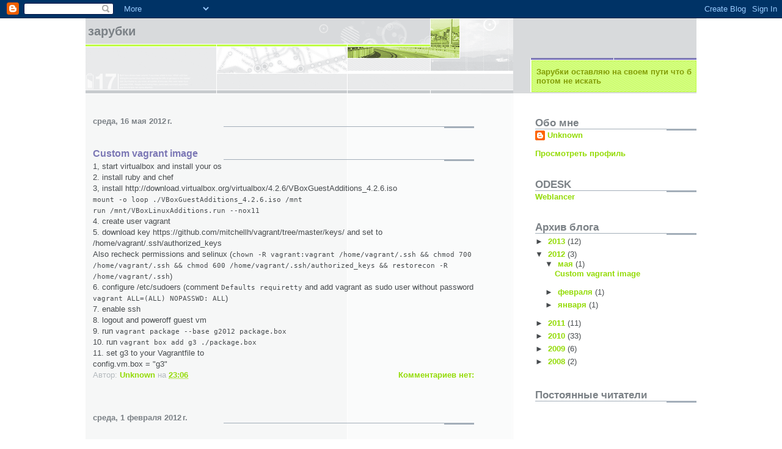

--- FILE ---
content_type: text/html; charset=UTF-8
request_url: https://vasilec.blogspot.com/2012/
body_size: 10784
content:
<!DOCTYPE html>
<html dir='ltr' xmlns='http://www.w3.org/1999/xhtml' xmlns:b='http://www.google.com/2005/gml/b' xmlns:data='http://www.google.com/2005/gml/data' xmlns:expr='http://www.google.com/2005/gml/expr'>
<head>
<link href='https://www.blogger.com/static/v1/widgets/2944754296-widget_css_bundle.css' rel='stylesheet' type='text/css'/>
<meta content='text/html; charset=UTF-8' http-equiv='Content-Type'/>
<meta content='blogger' name='generator'/>
<link href='https://vasilec.blogspot.com/favicon.ico' rel='icon' type='image/x-icon'/>
<link href='http://vasilec.blogspot.com/2012/' rel='canonical'/>
<link rel="alternate" type="application/atom+xml" title="зарубки - Atom" href="https://vasilec.blogspot.com/feeds/posts/default" />
<link rel="alternate" type="application/rss+xml" title="зарубки - RSS" href="https://vasilec.blogspot.com/feeds/posts/default?alt=rss" />
<link rel="service.post" type="application/atom+xml" title="зарубки - Atom" href="https://www.blogger.com/feeds/447397810890053070/posts/default" />
<!--Can't find substitution for tag [blog.ieCssRetrofitLinks]-->
<meta content='devop blog' name='description'/>
<meta content='http://vasilec.blogspot.com/2012/' property='og:url'/>
<meta content='зарубки' property='og:title'/>
<meta content='devop blog' property='og:description'/>
<title>зарубки: 2012</title>
<style id='page-skin-1' type='text/css'><!--
/*
* -----------------------------------------------------
* Blogger Template Style
* Name:     Snapshot: Tequila
* Designer: Dave Shea
* URL:      mezzoblue.com / brightcreative.com
* Date:     27 Feb 2004
* Updated by: Blogger Team
* ------------------------------------------------------ */
/* Variable definitions
====================
<Variable name="textcolor" description="Text Color"
type="color" default="#474B4E">
<Variable name="pagetitlecolor" description="Blog Title Color"
type="color" default="#7B8186">
<Variable name="titlecolor" description="Post Title Color"
type="color" default="#7C78B5">
<Variable name="footercolor" description="Post Footer Color"
type="color" default="#B4BABE">
<Variable name="sidebarcolor" description="Sidebar Title Color"
type="color" default="#7B8186">
<Variable name="linkcolor" description="Link Color"
type="color" default="#93DB04">
<Variable name="visitedlinkcolor" description="Visited Link Color"
type="color" default="#839D07">
<Variable name="bodyfont" description="Text Font"
type="font"
default="normal normal 100% Helvetica, Arial, sans-serif">
<Variable name="startSide" description="Start side in blog language"
type="automatic" default="left">
<Variable name="endSide" description="End side in blog language"
type="automatic" default="right">
*/
/* -- basic html elements -- */
body {
padding: 0;
margin: 0;
font-size: small;
color: #474B4E;
background: #fff;
text-align: center;
}
a {
color: #93DB04;
font-weight: bold;
text-decoration: none;
}
a:visited {
color: #839D07;
}
a:hover {
text-decoration: underline;
color: #6C65D5;
}
h1 {
margin: 0;
color: #7B8186;
font-size: 1.5em;
text-transform: lowercase;
}
h1 a, h1 a:link, h1 a:visited {
color: #7B8186;
}
h2, #comments h4 {
font-size: 1em;
margin-top: 2em;
margin-right: 0;
margin-bottom: 0;
margin-left: 0;
color: #7B8186;
background: transparent url(//www.blogblog.com/snapshot_tequila/bg-header1_left.gif) bottom right no-repeat;
padding-bottom: 2px;
}
h3 {
font-size: 1em;
margin-top: 2em;
margin-right: 0;
margin-bottom: 0;
margin-left: 0;
background: transparent url(//www.blogblog.com/snapshot_tequila/bg-header1_left.gif) bottom right no-repeat;
padding-bottom: 2px;
}
h4, h5 {
font-size: 0.9em;
text-transform: lowercase;
letter-spacing: 2px;
}
h5 {
color: #7B8186;
}
h6 {
font-size: 0.8em;
text-transform: uppercase;
letter-spacing: 2px;
}
p {
margin-top: 0;
margin-right: 0;
margin-bottom: 1em;
margin-left: 0;
}
img, form {
border: 0; margin: 0;
}
/* -- layout -- */
#outer-wrapper {
width: 1000px;
margin: 0 auto;
text-align: left;
font: normal normal 100% Helvetica, Arial, sans-serif;
background: #fff url(//www.blogblog.com/snapshot_tequila/bg-body_left.gif) left top repeat-y;
}
#header-wrapper {
background: #D8DADC url(//www.blogblog.com/snapshot_tequila/bg-headerdiv_left.gif) left top repeat-y;
position: relative;
_height: 0;
}
.descriptionwrapper {
background: #fff url(//www.blogblog.com/snapshot_tequila/bg-sidebar2.gif) 1px 0 no-repeat;
width: 264px;
padding-top: 0;
padding-right: 0;
padding-bottom: 0;
padding-left: 8px;
margin-top: 1px;
margin-right: 0;
margin-bottom: 2px;
margin-left: 0;
position: absolute;
bottom: 0px;
right: 0px;
}
.description {
border: 1px solid #BFFC45;
background: #CCFD6A url(//www.blogblog.com/snapshot_tequila/bg-profile.gif);
padding-top: 10px;
padding-right: 0;
padding-bottom: 10px;
padding-left: 7px;
margin-top: 4px;
margin-right: 0;
margin-bottom: 0;
margin-left: -6px;
color: #839D07;
font-weight: bold;
}
#header-inner {
background: transparent url(//www.blogblog.com/snapshot_tequila/header-02_left.gif) bottom left no-repeat;
_height: 0;
}
#main-wrapper {
line-height: 1.4;
float: left;
padding: 10px 12px;
border-top: solid 1px #fff;
width: 628px;
word-wrap: break-word; /* fix for long text breaking sidebar float in IE */
overflow: hidden;     /* fix for long non-text content breaking IE sidebar float */
/* Tantek hack - http://www.tantek.com/CSS/Examples/boxmodelhack.html */
voice-family: "\"}\"";
voice-family: inherit;
width: 624px;
}
/* IE5 hack */
#main {}
#sidebar {
float:right;
border-top: solid 1px #fff;
padding-top: 4px;
padding-right: 0;
padding-bottom: 0;
padding-left: 7px;
background: #fff;
width: 264px;
word-wrap: break-word; /* fix for long text breaking sidebar float in IE */
overflow: hidden;     /* fix for long non-text content breaking IE sidebar float */
}
#footer {
clear: both;
background: #E9EAEB url(//www.blogblog.com/snapshot_tequila/bg-footer_left.gif) bottom left no-repeat;
border-top: solid 1px #fff;
min-height: 15px;
}
/* -- header style -- */
#header h1 {
padding-top: 12px;
padding-right: 0;
padding-bottom: 92px;
padding-left: 4px;
width: 557px;
line-height: 1;
}
/* -- content area style -- */
#main {
line-height: 1.4;
}
.post h3 {
font-size: 1.2em;
margin-bottom: 0;
color: #7C78B5;
}
.post h3 a {
color: #7C78B5;
}
.post {
clear: both;
margin-bottom: 4em;
}
.post-footer .post-author,
.post-footer .post-timestamp {
color: #B4BABE;
}
.uncustomized-post-template .post-author,
.uncustomized-post-template .post-timestamp {
float: left;
margin-right: 4px;
}
.uncustomized-post-template .post-footer .comment-link {
float: right;
margin-left: 4px;
}
.post img {
border: 1px solid #E3E4E4;
padding: 2px;
background: #fff;
}
.deleted-comment {
font-style:italic;
color:gray;
}
.feed-links {
clear: both;
line-height: 2.5em;
}
#blog-pager-newer-link {
float: left;
}
#blog-pager-older-link {
float: right;
}
#blog-pager {
text-align: center;
}
.comment-footer {
margin-bottom: 10px;
}
/* -- sidebar style -- */
.sidebar .widget {
margin-top: 1.3em;
margin-right: 0;
margin-bottom: 0.5em;
margin-left: 0;
}
.sidebar h2 {
font-size: 1.3em;
}
.sidebar dl {
margin-top: 0;
margin-right: 0;
margin-bottom: 10px;
margin-left: 0;
}
.sidebar ul {
list-style: none;
margin: 0;
padding: 0;
}
.sidebar li {
padding-bottom: 5px;
line-height: 1
}
.main .widget .clear {
clear: both;
}
/* -- sidebar style -- */
#footer p {
margin: 0;
padding: 12px 8px;
font-size: 0.9em;
}
.profile-textblock {
margin-left: 0;
clear: both;
}
.profile-img {
float: left;
margin-top: 0;
margin-right: 10px;
margin-bottom: 5px;
margin-left: 0;
border: 1px solid #7C78B5;
padding: 4px;
}
/** Page structure tweaks for layout editor wireframe */
body#layout #header-wrapper {
margin-top: 0;
}
body#layout #main-wrapper {
padding:0;
}

--></style>
<link href='https://www.blogger.com/dyn-css/authorization.css?targetBlogID=447397810890053070&amp;zx=99a3bee9-a660-443f-8309-9b38dfc93956' media='none' onload='if(media!=&#39;all&#39;)media=&#39;all&#39;' rel='stylesheet'/><noscript><link href='https://www.blogger.com/dyn-css/authorization.css?targetBlogID=447397810890053070&amp;zx=99a3bee9-a660-443f-8309-9b38dfc93956' rel='stylesheet'/></noscript>
<meta name='google-adsense-platform-account' content='ca-host-pub-1556223355139109'/>
<meta name='google-adsense-platform-domain' content='blogspot.com'/>

<!-- data-ad-client=ca-pub-5609539332578536 -->

</head>
<body>
<div class='navbar section' id='navbar'><div class='widget Navbar' data-version='1' id='Navbar1'><script type="text/javascript">
    function setAttributeOnload(object, attribute, val) {
      if(window.addEventListener) {
        window.addEventListener('load',
          function(){ object[attribute] = val; }, false);
      } else {
        window.attachEvent('onload', function(){ object[attribute] = val; });
      }
    }
  </script>
<div id="navbar-iframe-container"></div>
<script type="text/javascript" src="https://apis.google.com/js/platform.js"></script>
<script type="text/javascript">
      gapi.load("gapi.iframes:gapi.iframes.style.bubble", function() {
        if (gapi.iframes && gapi.iframes.getContext) {
          gapi.iframes.getContext().openChild({
              url: 'https://www.blogger.com/navbar/447397810890053070?origin\x3dhttps://vasilec.blogspot.com',
              where: document.getElementById("navbar-iframe-container"),
              id: "navbar-iframe"
          });
        }
      });
    </script><script type="text/javascript">
(function() {
var script = document.createElement('script');
script.type = 'text/javascript';
script.src = '//pagead2.googlesyndication.com/pagead/js/google_top_exp.js';
var head = document.getElementsByTagName('head')[0];
if (head) {
head.appendChild(script);
}})();
</script>
</div></div>
<div id='outer-wrapper'><div id='wrap2'>
<!-- skip links for text browsers -->
<span id='skiplinks' style='display:none;'>
<a href='#main'>skip to main </a> |
      <a href='#sidebar'>skip to sidebar</a>
</span>
<div id='header-wrapper'>
<div class='header section' id='header'><div class='widget Header' data-version='1' id='Header1'>
<div id='header-inner'>
<div class='titlewrapper'>
<h1 class='title'>
<a href='https://vasilec.blogspot.com/'>
зарубки
</a>
</h1>
</div>
<div class='descriptionwrapper'>
<p class='description'><span>Зарубки оставляю на своем пути
что б потом не искать</span></p>
</div>
</div>
</div></div>
</div>
<div id='content-wrapper'>
<div id='crosscol-wrapper' style='text-align:center'>
<div class='crosscol no-items section' id='crosscol'></div>
</div>
<div id='main-wrapper'>
<div class='main section' id='main'><div class='widget Blog' data-version='1' id='Blog1'>
<div class='blog-posts hfeed'>

          <div class="date-outer">
        
<h2 class='date-header'><span>среда, 16 мая 2012&#8239;г.</span></h2>

          <div class="date-posts">
        
<div class='post-outer'>
<div class='post hentry uncustomized-post-template' itemprop='blogPost' itemscope='itemscope' itemtype='http://schema.org/BlogPosting'>
<meta content='447397810890053070' itemprop='blogId'/>
<meta content='431565113134663057' itemprop='postId'/>
<a name='431565113134663057'></a>
<h3 class='post-title entry-title' itemprop='name'>
<a href='https://vasilec.blogspot.com/2012/05/1-start-virtualbox-and-install-you-os-2.html'>Custom vagrant image</a>
</h3>
<div class='post-header'>
<div class='post-header-line-1'></div>
</div>
<div class='post-body entry-content' id='post-body-431565113134663057' itemprop='articleBody'>
1, start virtualbox and install your os<br/>
2. install ruby and chef<br/>
3, install http://download.virtualbox.org/virtualbox/4.2.6/VBoxGuestAdditions_4.2.6.iso<br/>
<code>mount -o loop ./VBoxGuestAdditions_4.2.6.iso /mnt</code><br/>
<code>run /mnt/VBoxLinuxAdditions.run --nox11</code><br/>
4. create user vagrant<br/>
5. download key https://github.com/mitchellh/vagrant/tree/master/keys/ and set to /home/vagrant/.ssh/authorized_keys<br/>
Also recheck permissions and selinux (<code>chown -R vagrant:vagrant /home/vagrant/.ssh && chmod 700 /home/vagrant/.ssh && chmod 600 /home/vagrant/.ssh/authorized_keys && restorecon -R /home/vagrant/.ssh</code>)<br/>
6. configure /etc/sudoers (comment <code>Defaults requiretty</code> and add vagrant as sudo user without password <code>vagrant ALL=(ALL) NOPASSWD: ALL</code>)<br/>
7. enable ssh<br/>
8. logout and poweroff guest vm<br/>
9. run <code>vagrant package --base g2012 package.box</code><br/>
10. run <code>vagrant box add g3 ./package.box</code><br/>
11. set g3 to your Vagrantfile to<br/>
 config.vm.box = "g3"<br/>
<div style='clear: both;'></div>
</div>
<div class='post-footer'>
<div class='post-footer-line post-footer-line-1'>
<span class='post-author vcard'>
Автор:
<span class='fn' itemprop='author' itemscope='itemscope' itemtype='http://schema.org/Person'>
<meta content='https://www.blogger.com/profile/03593960926697367595' itemprop='url'/>
<a class='g-profile' href='https://www.blogger.com/profile/03593960926697367595' rel='author' title='author profile'>
<span itemprop='name'>Unknown</span>
</a>
</span>
</span>
<span class='post-timestamp'>
на
<meta content='http://vasilec.blogspot.com/2012/05/1-start-virtualbox-and-install-you-os-2.html' itemprop='url'/>
<a class='timestamp-link' href='https://vasilec.blogspot.com/2012/05/1-start-virtualbox-and-install-you-os-2.html' rel='bookmark' title='permanent link'><abbr class='published' itemprop='datePublished' title='2012-05-16T23:06:00-07:00'>23:06</abbr></a>
</span>
<span class='post-comment-link'>
<a class='comment-link' href='https://www.blogger.com/comment/fullpage/post/447397810890053070/431565113134663057' onclick=''>
Комментариев нет:
  </a>
</span>
<span class='post-icons'>
<span class='item-control blog-admin pid-10164929'>
<a href='https://www.blogger.com/post-edit.g?blogID=447397810890053070&postID=431565113134663057&from=pencil' title='Изменить сообщение'>
<img alt='' class='icon-action' height='18' src='https://resources.blogblog.com/img/icon18_edit_allbkg.gif' width='18'/>
</a>
</span>
</span>
<div class='post-share-buttons goog-inline-block'>
</div>
</div>
<div class='post-footer-line post-footer-line-2'>
<span class='post-labels'>
</span>
</div>
<div class='post-footer-line post-footer-line-3'>
<span class='post-location'>
</span>
</div>
</div>
</div>
</div>

          </div></div>
        

          <div class="date-outer">
        
<h2 class='date-header'><span>среда, 1 февраля 2012&#8239;г.</span></h2>

          <div class="date-posts">
        
<div class='post-outer'>
<div class='post hentry uncustomized-post-template' itemprop='blogPost' itemscope='itemscope' itemtype='http://schema.org/BlogPosting'>
<meta content='447397810890053070' itemprop='blogId'/>
<meta content='6139830085081761956' itemprop='postId'/>
<a name='6139830085081761956'></a>
<h3 class='post-title entry-title' itemprop='name'>
<a href='https://vasilec.blogspot.com/2012/02/rabbitmq-ha.html'>rabbitmq и ha для очереди</a>
</h3>
<div class='post-header'>
<div class='post-header-line-1'></div>
</div>
<div class='post-body entry-content' id='post-body-6139830085081761956' itemprop='articleBody'>
Rabbitmq передает сообщения. И сообщения частенько очень важные.<br />
Что б не терять их, при отказе железки, можно использовать rabbitmq cluster.<br />
Но есть один ньюанс - в кластере, по умолчанию, очередь хранится на одной ноде.<br />
Добавляем в опции очереди x-ha-policy => all и теперь копии очереди есть на всех нодах и если одна упадет , сообщения не потеряются.<br />
Клиентская программа должна знать куда переподключаться в случае падения и использовать подтверждение о получении сообщения.
<div style='clear: both;'></div>
</div>
<div class='post-footer'>
<div class='post-footer-line post-footer-line-1'>
<span class='post-author vcard'>
Автор:
<span class='fn' itemprop='author' itemscope='itemscope' itemtype='http://schema.org/Person'>
<meta content='https://www.blogger.com/profile/03593960926697367595' itemprop='url'/>
<a class='g-profile' href='https://www.blogger.com/profile/03593960926697367595' rel='author' title='author profile'>
<span itemprop='name'>Unknown</span>
</a>
</span>
</span>
<span class='post-timestamp'>
на
<meta content='http://vasilec.blogspot.com/2012/02/rabbitmq-ha.html' itemprop='url'/>
<a class='timestamp-link' href='https://vasilec.blogspot.com/2012/02/rabbitmq-ha.html' rel='bookmark' title='permanent link'><abbr class='published' itemprop='datePublished' title='2012-02-01T01:25:00-08:00'>01:25</abbr></a>
</span>
<span class='post-comment-link'>
<a class='comment-link' href='https://www.blogger.com/comment/fullpage/post/447397810890053070/6139830085081761956' onclick=''>
Комментариев нет:
  </a>
</span>
<span class='post-icons'>
<span class='item-control blog-admin pid-10164929'>
<a href='https://www.blogger.com/post-edit.g?blogID=447397810890053070&postID=6139830085081761956&from=pencil' title='Изменить сообщение'>
<img alt='' class='icon-action' height='18' src='https://resources.blogblog.com/img/icon18_edit_allbkg.gif' width='18'/>
</a>
</span>
</span>
<div class='post-share-buttons goog-inline-block'>
</div>
</div>
<div class='post-footer-line post-footer-line-2'>
<span class='post-labels'>
Ярлыки:
<a href='https://vasilec.blogspot.com/search/label/amqp' rel='tag'>amqp</a>,
<a href='https://vasilec.blogspot.com/search/label/ha' rel='tag'>ha</a>,
<a href='https://vasilec.blogspot.com/search/label/rabbitmq' rel='tag'>rabbitmq</a>
</span>
</div>
<div class='post-footer-line post-footer-line-3'>
<span class='post-location'>
</span>
</div>
</div>
</div>
</div>

          </div></div>
        

          <div class="date-outer">
        
<h2 class='date-header'><span>суббота, 28 января 2012&#8239;г.</span></h2>

          <div class="date-posts">
        
<div class='post-outer'>
<div class='post hentry uncustomized-post-template' itemprop='blogPost' itemscope='itemscope' itemtype='http://schema.org/BlogPosting'>
<meta content='447397810890053070' itemprop='blogId'/>
<meta content='6755758819655363858' itemprop='postId'/>
<a name='6755758819655363858'></a>
<h3 class='post-title entry-title' itemprop='name'>
<a href='https://vasilec.blogspot.com/2012/01/deploy-spree-to-openshift.html'>deploy spree to openshift</a>
</h3>
<div class='post-header'>
<div class='post-header-line-1'></div>
</div>
<div class='post-body entry-content' id='post-body-6755758819655363858' itemprop='articleBody'>
Instruction how to deploy spreecommerce to openshift<br />
work with ruby 1.8.7 because openshift work with this version.<br />
ruby 1.9. hash syntax  will create problem in openshift cloud<br />
<br />
1. create application on openshift<br />
<b><code>rhc-create-app -a spree -t rack-1.1</code></b><br />
Создалось приложение в облаке редхата и папочка spree с простым rack приложением.<br />
А нам надо создать rails приложение с гемами spree.<br />
<b><code>rm -f ./spree/README </code></b><br />
<b><code>rails new ./spree -d postgresql -f </code></b><br />
Обратите внимание - используем постгрес(дело вкуса конечно,но все ж знают, что постгрес вкуснее)<br />
2. add database(postgresql)<br />
<b><code>rhc-ctl-app -a spree -e add-postgresql-8.4</code></b><br />
Если понадобится удалить подключенную базу<br />
<b><code>rhc-ctl-app -a spree -e remove-postgresql-8.4</code></b><br />
По завершению мы получим данные для подключения к базе.<br />
Их стоит записать в  spree/config/database.yml<br />
и не забудьте добавить поле host и вписать ip из подобной строки Connection URL: postgresql://127.1.13.1:5432<br />
И настроить базу для development режима<br />
<b><code>development:<br />
&nbsp;&nbsp;adapter: sqlite3<br />
&nbsp;&nbsp;database: db/dev.sqlite3<br />
</b></code><br />
И в Gemfile добавляем гем sqlite3 для группы development<br />
теперь перемещаемся в папку spree<br />
<b><code>bundle install && bundle exec rails g spree:install</b></code><br />
добавляем сприи в Gemfile<br />
<b><code>echo "gem 'spree', :git => 'git://github.com/spree/spree.git'" >> ./Gemfile</b></code><br />
Gemfile.lock должен быть актуальным <br />
<b><code>bundle install</b></code><br />
<b><code>mkdir public/images && cp public/favicon.ico public/images/favicon.ico</b></code><br />
<b><code>RAILS_ENV=development bundle exec rake assets:precompile</b></code><br />
<br />
добавить код в .openshift/action_hooks/deploy<br />
<b><code><br />
pushd ${OPENSHIFT_REPO_DIR} > /dev/null<br />
RAILS_ENV=production bundle exec rake db:migrate -y<br />
RAILS_ENV=production bundle exec rake db:seed -y<br />
popd > /dev/null<br />
</b></code><br />
<br />
и теперь пушим git push<br />
после удачного деплоя очищаем  .openshift/action_hooks/deploy<br />
<br />
first request will broken - it is problem on timeout parameter in proxy server.<br />
but exist problem with timeout<br />
<br />
P.S.<br />
after few updates require use this database.yml<br />
<br />
<code><br />
 adapter: <%=ENV['OPENSHIFT_DB_TYPE']%><br />
  encoding: utf8<br />
  host: <%=ENV['OPENSHIFT_DB_HOST']%><br />
  port: <%=ENV['OPENSHIFT_DB_PORT']%><br />
  socket: <%=ENV['OPENSHIFT_DB_SOCKET']%><br />
  database: <%=ENV['OPENSHIFT_APP_NAME']%><br />
  username: <%=ENV['OPENSHIFT_DB_USERNAME']%><br />
  password: <%=ENV['OPENSHIFT_DB_PASSWORD']%><br />
</code>
<div style='clear: both;'></div>
</div>
<div class='post-footer'>
<div class='post-footer-line post-footer-line-1'>
<span class='post-author vcard'>
Автор:
<span class='fn' itemprop='author' itemscope='itemscope' itemtype='http://schema.org/Person'>
<meta content='https://www.blogger.com/profile/03593960926697367595' itemprop='url'/>
<a class='g-profile' href='https://www.blogger.com/profile/03593960926697367595' rel='author' title='author profile'>
<span itemprop='name'>Unknown</span>
</a>
</span>
</span>
<span class='post-timestamp'>
на
<meta content='http://vasilec.blogspot.com/2012/01/deploy-spree-to-openshift.html' itemprop='url'/>
<a class='timestamp-link' href='https://vasilec.blogspot.com/2012/01/deploy-spree-to-openshift.html' rel='bookmark' title='permanent link'><abbr class='published' itemprop='datePublished' title='2012-01-28T02:25:00-08:00'>02:25</abbr></a>
</span>
<span class='post-comment-link'>
<a class='comment-link' href='https://www.blogger.com/comment/fullpage/post/447397810890053070/6755758819655363858' onclick=''>
Комментариев нет:
  </a>
</span>
<span class='post-icons'>
<span class='item-control blog-admin pid-10164929'>
<a href='https://www.blogger.com/post-edit.g?blogID=447397810890053070&postID=6755758819655363858&from=pencil' title='Изменить сообщение'>
<img alt='' class='icon-action' height='18' src='https://resources.blogblog.com/img/icon18_edit_allbkg.gif' width='18'/>
</a>
</span>
</span>
<div class='post-share-buttons goog-inline-block'>
</div>
</div>
<div class='post-footer-line post-footer-line-2'>
<span class='post-labels'>
Ярлыки:
<a href='https://vasilec.blogspot.com/search/label/openshift' rel='tag'>openshift</a>,
<a href='https://vasilec.blogspot.com/search/label/rails' rel='tag'>rails</a>,
<a href='https://vasilec.blogspot.com/search/label/ruby' rel='tag'>ruby</a>,
<a href='https://vasilec.blogspot.com/search/label/spree' rel='tag'>spree</a>
</span>
</div>
<div class='post-footer-line post-footer-line-3'>
<span class='post-location'>
Место:
<a href='https://maps.google.com/maps?q=%D0%91%D0%B5%D1%80%D0%BB%D0%B8%D0%BD,+%D0%93%D0%B5%D1%80%D0%BC%D0%B0%D0%BD%D0%B8%D1%8F@52.524268,13.406290000000013&z=10' target='_blank'>Берлин, Германия</a>
</span>
</div>
</div>
</div>
</div>

        </div></div>
      
</div>
<div class='blog-pager' id='blog-pager'>
<span id='blog-pager-newer-link'>
<a class='blog-pager-newer-link' href='https://vasilec.blogspot.com/search?updated-max=2013-05-05T07:54:00-07:00&amp;max-results=7&amp;reverse-paginate=true' id='Blog1_blog-pager-newer-link' title='Следующие'>Следующие</a>
</span>
<span id='blog-pager-older-link'>
<a class='blog-pager-older-link' href='https://vasilec.blogspot.com/search?updated-max=2012-01-28T02:25:00-08:00&amp;max-results=7' id='Blog1_blog-pager-older-link' title='Предыдущие'>Предыдущие</a>
</span>
<a class='home-link' href='https://vasilec.blogspot.com/'>Главная страница</a>
</div>
<div class='clear'></div>
<div class='blog-feeds'>
<div class='feed-links'>
Подписаться на:
<a class='feed-link' href='https://vasilec.blogspot.com/feeds/posts/default' target='_blank' type='application/atom+xml'>Комментарии (Atom)</a>
</div>
</div>
</div></div>
</div>
<div id='sidebar-wrapper'>
<div class='sidebar section' id='sidebar'><div class='widget Profile' data-version='1' id='Profile1'>
<h2>Обо мне</h2>
<div class='widget-content'>
<dl class='profile-datablock'>
<dt class='profile-data'>
<a class='profile-name-link g-profile' href='https://www.blogger.com/profile/03593960926697367595' rel='author' style='background-image: url(//www.blogger.com/img/logo-16.png);'>
Unknown
</a>
</dt>
</dl>
<a class='profile-link' href='https://www.blogger.com/profile/03593960926697367595' rel='author'>Просмотреть профиль</a>
<div class='clear'></div>
</div>
</div><div class='widget HTML' data-version='1' id='HTML1'>
<h2 class='title'>ODESK</h2>
<div class='widget-content'>
<a href="http://www.weblancer.net/users/Vasiletc/?affiliate=Vasiletc"> Weblancer</a><br/>
<!-- START Hire Me on oDesk Widget -->
<script language="JavaScript">
var odesk_widgets_width = 255;
var odesk_widgets_height = 200;
</script>
<script src="//www.odesk.com/widgets/v1/providers/small/~~e7018e3901ddaa2a.js"></script>
<!-- END Hire Me on oDesk Widget -->
</div>
<div class='clear'></div>
</div><div class='widget BlogArchive' data-version='1' id='BlogArchive1'>
<h2>Архив блога</h2>
<div class='widget-content'>
<div id='ArchiveList'>
<div id='BlogArchive1_ArchiveList'>
<ul class='hierarchy'>
<li class='archivedate collapsed'>
<a class='toggle' href='javascript:void(0)'>
<span class='zippy'>

        &#9658;&#160;
      
</span>
</a>
<a class='post-count-link' href='https://vasilec.blogspot.com/2013/'>
2013
</a>
<span class='post-count' dir='ltr'>(12)</span>
<ul class='hierarchy'>
<li class='archivedate collapsed'>
<a class='toggle' href='javascript:void(0)'>
<span class='zippy'>

        &#9658;&#160;
      
</span>
</a>
<a class='post-count-link' href='https://vasilec.blogspot.com/2013/05/'>
мая
</a>
<span class='post-count' dir='ltr'>(9)</span>
</li>
</ul>
<ul class='hierarchy'>
<li class='archivedate collapsed'>
<a class='toggle' href='javascript:void(0)'>
<span class='zippy'>

        &#9658;&#160;
      
</span>
</a>
<a class='post-count-link' href='https://vasilec.blogspot.com/2013/04/'>
апреля
</a>
<span class='post-count' dir='ltr'>(3)</span>
</li>
</ul>
</li>
</ul>
<ul class='hierarchy'>
<li class='archivedate expanded'>
<a class='toggle' href='javascript:void(0)'>
<span class='zippy toggle-open'>

        &#9660;&#160;
      
</span>
</a>
<a class='post-count-link' href='https://vasilec.blogspot.com/2012/'>
2012
</a>
<span class='post-count' dir='ltr'>(3)</span>
<ul class='hierarchy'>
<li class='archivedate expanded'>
<a class='toggle' href='javascript:void(0)'>
<span class='zippy toggle-open'>

        &#9660;&#160;
      
</span>
</a>
<a class='post-count-link' href='https://vasilec.blogspot.com/2012/05/'>
мая
</a>
<span class='post-count' dir='ltr'>(1)</span>
<ul class='posts'>
<li><a href='https://vasilec.blogspot.com/2012/05/1-start-virtualbox-and-install-you-os-2.html'>Custom vagrant image</a></li>
</ul>
</li>
</ul>
<ul class='hierarchy'>
<li class='archivedate collapsed'>
<a class='toggle' href='javascript:void(0)'>
<span class='zippy'>

        &#9658;&#160;
      
</span>
</a>
<a class='post-count-link' href='https://vasilec.blogspot.com/2012/02/'>
февраля
</a>
<span class='post-count' dir='ltr'>(1)</span>
<ul class='posts'>
<li><a href='https://vasilec.blogspot.com/2012/02/rabbitmq-ha.html'>rabbitmq и ha для очереди</a></li>
</ul>
</li>
</ul>
<ul class='hierarchy'>
<li class='archivedate collapsed'>
<a class='toggle' href='javascript:void(0)'>
<span class='zippy'>

        &#9658;&#160;
      
</span>
</a>
<a class='post-count-link' href='https://vasilec.blogspot.com/2012/01/'>
января
</a>
<span class='post-count' dir='ltr'>(1)</span>
<ul class='posts'>
<li><a href='https://vasilec.blogspot.com/2012/01/deploy-spree-to-openshift.html'>deploy spree to openshift</a></li>
</ul>
</li>
</ul>
</li>
</ul>
<ul class='hierarchy'>
<li class='archivedate collapsed'>
<a class='toggle' href='javascript:void(0)'>
<span class='zippy'>

        &#9658;&#160;
      
</span>
</a>
<a class='post-count-link' href='https://vasilec.blogspot.com/2011/'>
2011
</a>
<span class='post-count' dir='ltr'>(11)</span>
<ul class='hierarchy'>
<li class='archivedate collapsed'>
<a class='toggle' href='javascript:void(0)'>
<span class='zippy'>

        &#9658;&#160;
      
</span>
</a>
<a class='post-count-link' href='https://vasilec.blogspot.com/2011/08/'>
августа
</a>
<span class='post-count' dir='ltr'>(3)</span>
</li>
</ul>
<ul class='hierarchy'>
<li class='archivedate collapsed'>
<a class='toggle' href='javascript:void(0)'>
<span class='zippy'>

        &#9658;&#160;
      
</span>
</a>
<a class='post-count-link' href='https://vasilec.blogspot.com/2011/07/'>
июля
</a>
<span class='post-count' dir='ltr'>(4)</span>
</li>
</ul>
<ul class='hierarchy'>
<li class='archivedate collapsed'>
<a class='toggle' href='javascript:void(0)'>
<span class='zippy'>

        &#9658;&#160;
      
</span>
</a>
<a class='post-count-link' href='https://vasilec.blogspot.com/2011/04/'>
апреля
</a>
<span class='post-count' dir='ltr'>(1)</span>
</li>
</ul>
<ul class='hierarchy'>
<li class='archivedate collapsed'>
<a class='toggle' href='javascript:void(0)'>
<span class='zippy'>

        &#9658;&#160;
      
</span>
</a>
<a class='post-count-link' href='https://vasilec.blogspot.com/2011/03/'>
марта
</a>
<span class='post-count' dir='ltr'>(2)</span>
</li>
</ul>
<ul class='hierarchy'>
<li class='archivedate collapsed'>
<a class='toggle' href='javascript:void(0)'>
<span class='zippy'>

        &#9658;&#160;
      
</span>
</a>
<a class='post-count-link' href='https://vasilec.blogspot.com/2011/01/'>
января
</a>
<span class='post-count' dir='ltr'>(1)</span>
</li>
</ul>
</li>
</ul>
<ul class='hierarchy'>
<li class='archivedate collapsed'>
<a class='toggle' href='javascript:void(0)'>
<span class='zippy'>

        &#9658;&#160;
      
</span>
</a>
<a class='post-count-link' href='https://vasilec.blogspot.com/2010/'>
2010
</a>
<span class='post-count' dir='ltr'>(33)</span>
<ul class='hierarchy'>
<li class='archivedate collapsed'>
<a class='toggle' href='javascript:void(0)'>
<span class='zippy'>

        &#9658;&#160;
      
</span>
</a>
<a class='post-count-link' href='https://vasilec.blogspot.com/2010/12/'>
декабря
</a>
<span class='post-count' dir='ltr'>(2)</span>
</li>
</ul>
<ul class='hierarchy'>
<li class='archivedate collapsed'>
<a class='toggle' href='javascript:void(0)'>
<span class='zippy'>

        &#9658;&#160;
      
</span>
</a>
<a class='post-count-link' href='https://vasilec.blogspot.com/2010/11/'>
ноября
</a>
<span class='post-count' dir='ltr'>(2)</span>
</li>
</ul>
<ul class='hierarchy'>
<li class='archivedate collapsed'>
<a class='toggle' href='javascript:void(0)'>
<span class='zippy'>

        &#9658;&#160;
      
</span>
</a>
<a class='post-count-link' href='https://vasilec.blogspot.com/2010/10/'>
октября
</a>
<span class='post-count' dir='ltr'>(7)</span>
</li>
</ul>
<ul class='hierarchy'>
<li class='archivedate collapsed'>
<a class='toggle' href='javascript:void(0)'>
<span class='zippy'>

        &#9658;&#160;
      
</span>
</a>
<a class='post-count-link' href='https://vasilec.blogspot.com/2010/09/'>
сентября
</a>
<span class='post-count' dir='ltr'>(11)</span>
</li>
</ul>
<ul class='hierarchy'>
<li class='archivedate collapsed'>
<a class='toggle' href='javascript:void(0)'>
<span class='zippy'>

        &#9658;&#160;
      
</span>
</a>
<a class='post-count-link' href='https://vasilec.blogspot.com/2010/08/'>
августа
</a>
<span class='post-count' dir='ltr'>(3)</span>
</li>
</ul>
<ul class='hierarchy'>
<li class='archivedate collapsed'>
<a class='toggle' href='javascript:void(0)'>
<span class='zippy'>

        &#9658;&#160;
      
</span>
</a>
<a class='post-count-link' href='https://vasilec.blogspot.com/2010/07/'>
июля
</a>
<span class='post-count' dir='ltr'>(2)</span>
</li>
</ul>
<ul class='hierarchy'>
<li class='archivedate collapsed'>
<a class='toggle' href='javascript:void(0)'>
<span class='zippy'>

        &#9658;&#160;
      
</span>
</a>
<a class='post-count-link' href='https://vasilec.blogspot.com/2010/06/'>
июня
</a>
<span class='post-count' dir='ltr'>(2)</span>
</li>
</ul>
<ul class='hierarchy'>
<li class='archivedate collapsed'>
<a class='toggle' href='javascript:void(0)'>
<span class='zippy'>

        &#9658;&#160;
      
</span>
</a>
<a class='post-count-link' href='https://vasilec.blogspot.com/2010/04/'>
апреля
</a>
<span class='post-count' dir='ltr'>(2)</span>
</li>
</ul>
<ul class='hierarchy'>
<li class='archivedate collapsed'>
<a class='toggle' href='javascript:void(0)'>
<span class='zippy'>

        &#9658;&#160;
      
</span>
</a>
<a class='post-count-link' href='https://vasilec.blogspot.com/2010/02/'>
февраля
</a>
<span class='post-count' dir='ltr'>(2)</span>
</li>
</ul>
</li>
</ul>
<ul class='hierarchy'>
<li class='archivedate collapsed'>
<a class='toggle' href='javascript:void(0)'>
<span class='zippy'>

        &#9658;&#160;
      
</span>
</a>
<a class='post-count-link' href='https://vasilec.blogspot.com/2009/'>
2009
</a>
<span class='post-count' dir='ltr'>(6)</span>
<ul class='hierarchy'>
<li class='archivedate collapsed'>
<a class='toggle' href='javascript:void(0)'>
<span class='zippy'>

        &#9658;&#160;
      
</span>
</a>
<a class='post-count-link' href='https://vasilec.blogspot.com/2009/12/'>
декабря
</a>
<span class='post-count' dir='ltr'>(3)</span>
</li>
</ul>
<ul class='hierarchy'>
<li class='archivedate collapsed'>
<a class='toggle' href='javascript:void(0)'>
<span class='zippy'>

        &#9658;&#160;
      
</span>
</a>
<a class='post-count-link' href='https://vasilec.blogspot.com/2009/10/'>
октября
</a>
<span class='post-count' dir='ltr'>(1)</span>
</li>
</ul>
<ul class='hierarchy'>
<li class='archivedate collapsed'>
<a class='toggle' href='javascript:void(0)'>
<span class='zippy'>

        &#9658;&#160;
      
</span>
</a>
<a class='post-count-link' href='https://vasilec.blogspot.com/2009/05/'>
мая
</a>
<span class='post-count' dir='ltr'>(1)</span>
</li>
</ul>
<ul class='hierarchy'>
<li class='archivedate collapsed'>
<a class='toggle' href='javascript:void(0)'>
<span class='zippy'>

        &#9658;&#160;
      
</span>
</a>
<a class='post-count-link' href='https://vasilec.blogspot.com/2009/01/'>
января
</a>
<span class='post-count' dir='ltr'>(1)</span>
</li>
</ul>
</li>
</ul>
<ul class='hierarchy'>
<li class='archivedate collapsed'>
<a class='toggle' href='javascript:void(0)'>
<span class='zippy'>

        &#9658;&#160;
      
</span>
</a>
<a class='post-count-link' href='https://vasilec.blogspot.com/2008/'>
2008
</a>
<span class='post-count' dir='ltr'>(2)</span>
<ul class='hierarchy'>
<li class='archivedate collapsed'>
<a class='toggle' href='javascript:void(0)'>
<span class='zippy'>

        &#9658;&#160;
      
</span>
</a>
<a class='post-count-link' href='https://vasilec.blogspot.com/2008/12/'>
декабря
</a>
<span class='post-count' dir='ltr'>(2)</span>
</li>
</ul>
</li>
</ul>
</div>
</div>
<div class='clear'></div>
</div>
</div><div class='widget Followers' data-version='1' id='Followers1'>
<h2 class='title'>Постоянные читатели</h2>
<div class='widget-content'>
<div id='Followers1-wrapper'>
<div style='margin-right:2px;'>
<div><script type="text/javascript" src="https://apis.google.com/js/platform.js"></script>
<div id="followers-iframe-container"></div>
<script type="text/javascript">
    window.followersIframe = null;
    function followersIframeOpen(url) {
      gapi.load("gapi.iframes", function() {
        if (gapi.iframes && gapi.iframes.getContext) {
          window.followersIframe = gapi.iframes.getContext().openChild({
            url: url,
            where: document.getElementById("followers-iframe-container"),
            messageHandlersFilter: gapi.iframes.CROSS_ORIGIN_IFRAMES_FILTER,
            messageHandlers: {
              '_ready': function(obj) {
                window.followersIframe.getIframeEl().height = obj.height;
              },
              'reset': function() {
                window.followersIframe.close();
                followersIframeOpen("https://www.blogger.com/followers/frame/447397810890053070?colors\x3dCgt0cmFuc3BhcmVudBILdHJhbnNwYXJlbnQaByM0NzRCNEUiByM5M0RCMDQqByNGRkZGRkYyByM3Qzc4QjU6ByM0NzRCNEVCByM5M0RCMDRKByMwMDAwMDBSByM5M0RCMDRaC3RyYW5zcGFyZW50\x26pageSize\x3d21\x26hl\x3dru\x26origin\x3dhttps://vasilec.blogspot.com");
              },
              'open': function(url) {
                window.followersIframe.close();
                followersIframeOpen(url);
              }
            }
          });
        }
      });
    }
    followersIframeOpen("https://www.blogger.com/followers/frame/447397810890053070?colors\x3dCgt0cmFuc3BhcmVudBILdHJhbnNwYXJlbnQaByM0NzRCNEUiByM5M0RCMDQqByNGRkZGRkYyByM3Qzc4QjU6ByM0NzRCNEVCByM5M0RCMDRKByMwMDAwMDBSByM5M0RCMDRaC3RyYW5zcGFyZW50\x26pageSize\x3d21\x26hl\x3dru\x26origin\x3dhttps://vasilec.blogspot.com");
  </script></div>
</div>
</div>
<div class='clear'></div>
</div>
</div></div>
</div>
<!-- spacer for skins that want sidebar and main to be the same height-->
<div class='clear'>&#160;</div>
</div>
<!-- end content-wrapper -->
<div id='footer-wrapper'>
<div class='footer section' id='footer'><div class='widget HTML' data-version='1' id='HTML3'>
<h2 class='title'>sape</h2>
<div class='widget-content'>
<!--s_links--><!--check code--><!--/s_links-->
<!-- Piwik -->
<script type="text/javascript">
var pkBaseURL = (("https:" == document.location.protocol) ? "https://piwik.adenin.ru:8011/" : "http://piwik.adenin.ru:8011/");
document.write(unescape("%3Cscript src='" + pkBaseURL + "piwik.js' type='text/javascript'%3E%3C/script%3E"));
</script><script type="text/javascript">
try {
var piwikTracker = Piwik.getTracker(pkBaseURL + "piwik.php", 2);
piwikTracker.trackPageView();
piwikTracker.enableLinkTracking();
} catch( err ) {}
</script><noscript><p><img src="https://lh3.googleusercontent.com/blogger_img_proxy/AEn0k_sLcRuZM4gLXp1mOmLCQtTv6GVef63iDaEehoU9CoIQN0HxEzmm6kype3lmAAXIzejMBkcsMbX5FeZqMUTQuw_V1id5dAedWBFDI3wYTD5yrY8=s0-d" style="border:0" alt=""></p></noscript>
<!-- End Piwik Tag -->
</div>
<div class='clear'></div>
</div><div class='widget HTML' data-version='1' id='HTML2'>
<div class='widget-content'>
<script type="text/javascript">
var gaJsHost = (("https:" == document.location.protocol) ? "https://ssl." : "http://www.");
document.write(unescape("%3Cscript src='" + gaJsHost + "google-analytics.com/ga.js' type='text/javascript'%3E%3C/script%3E"));
</script>
<script type="text/javascript">
try {
var pageTracker = _gat._getTracker("UA-6528526-1");
pageTracker._trackPageview();
} catch(err) {}</script>
</div>
<div class='clear'></div>
</div></div>
</div>
</div></div>
<!-- end outer-wrapper -->

<script type="text/javascript" src="https://www.blogger.com/static/v1/widgets/2028843038-widgets.js"></script>
<script type='text/javascript'>
window['__wavt'] = 'AOuZoY7J24af67EuVdAD354FB-PEMyil8A:1769011246255';_WidgetManager._Init('//www.blogger.com/rearrange?blogID\x3d447397810890053070','//vasilec.blogspot.com/2012/','447397810890053070');
_WidgetManager._SetDataContext([{'name': 'blog', 'data': {'blogId': '447397810890053070', 'title': '\u0437\u0430\u0440\u0443\u0431\u043a\u0438', 'url': 'https://vasilec.blogspot.com/2012/', 'canonicalUrl': 'http://vasilec.blogspot.com/2012/', 'homepageUrl': 'https://vasilec.blogspot.com/', 'searchUrl': 'https://vasilec.blogspot.com/search', 'canonicalHomepageUrl': 'http://vasilec.blogspot.com/', 'blogspotFaviconUrl': 'https://vasilec.blogspot.com/favicon.ico', 'bloggerUrl': 'https://www.blogger.com', 'hasCustomDomain': false, 'httpsEnabled': true, 'enabledCommentProfileImages': true, 'gPlusViewType': 'FILTERED_POSTMOD', 'adultContent': false, 'analyticsAccountNumber': '', 'encoding': 'UTF-8', 'locale': 'ru', 'localeUnderscoreDelimited': 'ru', 'languageDirection': 'ltr', 'isPrivate': false, 'isMobile': false, 'isMobileRequest': false, 'mobileClass': '', 'isPrivateBlog': false, 'isDynamicViewsAvailable': true, 'feedLinks': '\x3clink rel\x3d\x22alternate\x22 type\x3d\x22application/atom+xml\x22 title\x3d\x22\u0437\u0430\u0440\u0443\u0431\u043a\u0438 - Atom\x22 href\x3d\x22https://vasilec.blogspot.com/feeds/posts/default\x22 /\x3e\n\x3clink rel\x3d\x22alternate\x22 type\x3d\x22application/rss+xml\x22 title\x3d\x22\u0437\u0430\u0440\u0443\u0431\u043a\u0438 - RSS\x22 href\x3d\x22https://vasilec.blogspot.com/feeds/posts/default?alt\x3drss\x22 /\x3e\n\x3clink rel\x3d\x22service.post\x22 type\x3d\x22application/atom+xml\x22 title\x3d\x22\u0437\u0430\u0440\u0443\u0431\u043a\u0438 - Atom\x22 href\x3d\x22https://www.blogger.com/feeds/447397810890053070/posts/default\x22 /\x3e\n', 'meTag': '', 'adsenseClientId': 'ca-pub-5609539332578536', 'adsenseHostId': 'ca-host-pub-1556223355139109', 'adsenseHasAds': false, 'adsenseAutoAds': false, 'boqCommentIframeForm': true, 'loginRedirectParam': '', 'view': '', 'dynamicViewsCommentsSrc': '//www.blogblog.com/dynamicviews/4224c15c4e7c9321/js/comments.js', 'dynamicViewsScriptSrc': '//www.blogblog.com/dynamicviews/6e0d22adcfa5abea', 'plusOneApiSrc': 'https://apis.google.com/js/platform.js', 'disableGComments': true, 'interstitialAccepted': false, 'sharing': {'platforms': [{'name': '\u041f\u043e\u043b\u0443\u0447\u0438\u0442\u044c \u0441\u0441\u044b\u043b\u043a\u0443', 'key': 'link', 'shareMessage': '\u041f\u043e\u043b\u0443\u0447\u0438\u0442\u044c \u0441\u0441\u044b\u043b\u043a\u0443', 'target': ''}, {'name': 'Facebook', 'key': 'facebook', 'shareMessage': '\u041f\u043e\u0434\u0435\u043b\u0438\u0442\u044c\u0441\u044f \u0432 Facebook', 'target': 'facebook'}, {'name': '\u041d\u0430\u043f\u0438\u0441\u0430\u0442\u044c \u043e\u0431 \u044d\u0442\u043e\u043c \u0432 \u0431\u043b\u043e\u0433\u0435', 'key': 'blogThis', 'shareMessage': '\u041d\u0430\u043f\u0438\u0441\u0430\u0442\u044c \u043e\u0431 \u044d\u0442\u043e\u043c \u0432 \u0431\u043b\u043e\u0433\u0435', 'target': 'blog'}, {'name': 'X', 'key': 'twitter', 'shareMessage': '\u041f\u043e\u0434\u0435\u043b\u0438\u0442\u044c\u0441\u044f \u0432 X', 'target': 'twitter'}, {'name': 'Pinterest', 'key': 'pinterest', 'shareMessage': '\u041f\u043e\u0434\u0435\u043b\u0438\u0442\u044c\u0441\u044f \u0432 Pinterest', 'target': 'pinterest'}, {'name': '\u042d\u043b\u0435\u043a\u0442\u0440\u043e\u043d\u043d\u0430\u044f \u043f\u043e\u0447\u0442\u0430', 'key': 'email', 'shareMessage': '\u042d\u043b\u0435\u043a\u0442\u0440\u043e\u043d\u043d\u0430\u044f \u043f\u043e\u0447\u0442\u0430', 'target': 'email'}], 'disableGooglePlus': true, 'googlePlusShareButtonWidth': 0, 'googlePlusBootstrap': '\x3cscript type\x3d\x22text/javascript\x22\x3ewindow.___gcfg \x3d {\x27lang\x27: \x27ru\x27};\x3c/script\x3e'}, 'hasCustomJumpLinkMessage': false, 'jumpLinkMessage': '\u0414\u0430\u043b\u0435\u0435...', 'pageType': 'archive', 'pageName': '2012', 'pageTitle': '\u0437\u0430\u0440\u0443\u0431\u043a\u0438: 2012', 'metaDescription': 'devop blog'}}, {'name': 'features', 'data': {}}, {'name': 'messages', 'data': {'edit': '\u0418\u0437\u043c\u0435\u043d\u0438\u0442\u044c', 'linkCopiedToClipboard': '\u0421\u0441\u044b\u043b\u043a\u0430 \u0441\u043a\u043e\u043f\u0438\u0440\u043e\u0432\u0430\u043d\u0430 \u0432 \u0431\u0443\u0444\u0435\u0440 \u043e\u0431\u043c\u0435\u043d\u0430!', 'ok': '\u041e\u041a', 'postLink': '\u0421\u0441\u044b\u043b\u043a\u0430 \u043d\u0430 \u0441\u043e\u043e\u0431\u0449\u0435\u043d\u0438\u0435'}}, {'name': 'template', 'data': {'name': 'custom', 'localizedName': '\u0421\u0432\u043e\u0439 \u0432\u0430\u0440\u0438\u0430\u043d\u0442', 'isResponsive': false, 'isAlternateRendering': false, 'isCustom': true}}, {'name': 'view', 'data': {'classic': {'name': 'classic', 'url': '?view\x3dclassic'}, 'flipcard': {'name': 'flipcard', 'url': '?view\x3dflipcard'}, 'magazine': {'name': 'magazine', 'url': '?view\x3dmagazine'}, 'mosaic': {'name': 'mosaic', 'url': '?view\x3dmosaic'}, 'sidebar': {'name': 'sidebar', 'url': '?view\x3dsidebar'}, 'snapshot': {'name': 'snapshot', 'url': '?view\x3dsnapshot'}, 'timeslide': {'name': 'timeslide', 'url': '?view\x3dtimeslide'}, 'isMobile': false, 'title': '\u0437\u0430\u0440\u0443\u0431\u043a\u0438', 'description': 'devop blog', 'url': 'https://vasilec.blogspot.com/2012/', 'type': 'feed', 'isSingleItem': false, 'isMultipleItems': true, 'isError': false, 'isPage': false, 'isPost': false, 'isHomepage': false, 'isArchive': true, 'isLabelSearch': false, 'archive': {'year': 2012, 'rangeMessage': '\u0421\u043e\u043e\u0431\u0449\u0435\u043d\u0438\u044f \u0437\u0430 2012'}}}]);
_WidgetManager._RegisterWidget('_NavbarView', new _WidgetInfo('Navbar1', 'navbar', document.getElementById('Navbar1'), {}, 'displayModeFull'));
_WidgetManager._RegisterWidget('_HeaderView', new _WidgetInfo('Header1', 'header', document.getElementById('Header1'), {}, 'displayModeFull'));
_WidgetManager._RegisterWidget('_BlogView', new _WidgetInfo('Blog1', 'main', document.getElementById('Blog1'), {'cmtInteractionsEnabled': false, 'lightboxEnabled': true, 'lightboxModuleUrl': 'https://www.blogger.com/static/v1/jsbin/1031925996-lbx__ru.js', 'lightboxCssUrl': 'https://www.blogger.com/static/v1/v-css/828616780-lightbox_bundle.css'}, 'displayModeFull'));
_WidgetManager._RegisterWidget('_ProfileView', new _WidgetInfo('Profile1', 'sidebar', document.getElementById('Profile1'), {}, 'displayModeFull'));
_WidgetManager._RegisterWidget('_HTMLView', new _WidgetInfo('HTML1', 'sidebar', document.getElementById('HTML1'), {}, 'displayModeFull'));
_WidgetManager._RegisterWidget('_BlogArchiveView', new _WidgetInfo('BlogArchive1', 'sidebar', document.getElementById('BlogArchive1'), {'languageDirection': 'ltr', 'loadingMessage': '\u0417\u0430\u0433\u0440\u0443\u0437\u043a\u0430\x26hellip;'}, 'displayModeFull'));
_WidgetManager._RegisterWidget('_FollowersView', new _WidgetInfo('Followers1', 'sidebar', document.getElementById('Followers1'), {}, 'displayModeFull'));
_WidgetManager._RegisterWidget('_HTMLView', new _WidgetInfo('HTML3', 'footer', document.getElementById('HTML3'), {}, 'displayModeFull'));
_WidgetManager._RegisterWidget('_HTMLView', new _WidgetInfo('HTML2', 'footer', document.getElementById('HTML2'), {}, 'displayModeFull'));
</script>
</body>
</html>